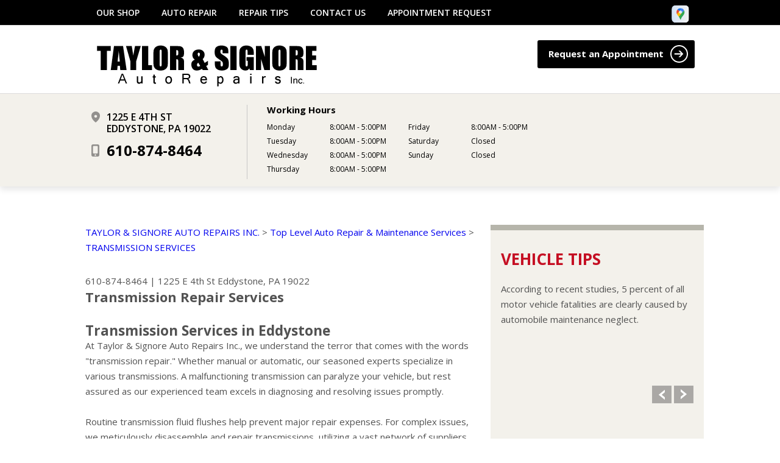

--- FILE ---
content_type: text/html; charset=UTF-8
request_url: https://www.taylorandsignoreautorepairs.com/Eddystone-transmission-repair.html
body_size: 32647
content:
<!DOCTYPE html>
<html lang="en" xml:lang="en">
<head>

		<title>Transmission Repair Services | Taylor & Signore Auto Repairs Inc.</title>
	<meta http-equiv="Content-type" content="text/html; charset=utf-8" />
	<meta name="geo.position" content="39.8558794; -75.3411696"/>
	<meta name="geo.placename" content="Eddystone, PA"/>
	<meta name="geo.region" content="US-PA" />
	<meta name="ICBM" content="39.8558794,-75.3411696" />
	<meta name="Description" content="In Eddystone and need transmission repair? Our techs provides dependable service to restore your vehicle's performance. Schedule your repair today!"/>
	<link rel="shortcut icon" href="images/favicon.ico" />
	<meta name="thumbnail" content="https://www.taylorandsignoreautorepairs.com/custom/logo.jpg" />
        <meta property="og:image" content="https://www.taylorandsignoreautorepairs.com/custom/logo.jpg" />
	<link rel="canonical" href="https://www.taylorandsignoreautorepairs.com/Eddystone-transmission-repair.html" />
	

		<link href='https://fonts.googleapis.com/css?family=Open+Sans:400,300italic,300,400italic,600,600italic,700,700italic' rel='stylesheet' type='text/css' />

	<link rel="stylesheet" href="css/css.css" />
	<link rel="stylesheet" href="https://cdn.repairshopwebsites.com/defaults/css/default.css" type="text/css" media="all" />
	<link rel="stylesheet" href="css/jquery.fancybox.css?v=2.1.5" type="text/css" media="screen" />
	<link rel="stylesheet" href="https://cdn.repairshopwebsites.com/defaults/css/rateit.css" type="text/css" media="screen" />
	<link rel="shortcut icon" type="image/x-icon" href="images/favicon.ico" />
		<script src="https://code.jquery.com/jquery-1.11.0.min.js" integrity="sha256-spTpc4lvj4dOkKjrGokIrHkJgNA0xMS98Pw9N7ir9oI=" crossorigin="anonymous"></script>
	<script type="text/javascript" src="js/jquery.touchSwipe.min.js"></script>
	<script type="text/javascript" src="js/jquery.carouFredSel-6.2.1-packed.js"></script>
	<script type="text/javascript" src="js/doubletaptogo.js"></script>
	<script type="text/javascript" src="js/functions.js"></script>
	<script src="//maps.google.com/maps/api/js?sensor=true&key=AIzaSyBME2k4PK15G7UEgpLi_d-E0CHYeHIDJrM"></script>
	<script type="text/javascript" src="js/jquery.fancybox.pack.js?v=2.1.5"></script>
	<script type="text/javascript" src="https://cdn.repairshopwebsites.com/defaults/js/jquery.rateit.js"></script>
	



<script type="application/ld+json"> { "@context" : "http://schema.org", "@type" : "AutoRepair", "name" : "Taylor & Signore Auto Repairs Inc.", "description" : "Taylor & Signore Auto Repairs Inc. | Expert Auto Repair Services in Eddystone, PA. Call Today 610-874-8464 or drop by 1225 E 4th St", "url" : "https://www.taylorandsignoreautorepairs.com", "id" : "https://www.taylorandsignoreautorepairs.com/", "image" : "https://www.taylorandsignoreautorepairs.com/custom/logo.jpg", "priceRange" : "$", "address" : { "@type": "PostalAddress", "streetAddress": "1225 E 4th St", "addressLocality": "Eddystone", "addressRegion": "PA", "postalCode": "19022", "addressCountry": "US"}, "geo" : { "@type": "GeoCoordinates", "latitude": "39.8558794", "longitude": "-75.3411696"}, "telephone" : "610-874-8464", "openingHours": [ "Mo 08:00-17:00", "Tu 08:00-17:00", "We 08:00-17:00", "Th 08:00-17:00", "Fr 08:00-17:00", "Sa 00:00-00:00", "Su 00:00-00:00"], "areaServed" : "Eddystone", "sameAs" : ["https://goo.gl/maps/TQ9VexEUGM1gPwaL8"]} </script>

	<style type = "text/css">


.nav { background-color: #000000; }
.nav .shell > ul > li > a { color: #FFFFFF; }
.sub a { color: #000000; }

.mobile_slogan_header_bar { color: #000000; }
.mobile__header__foot { color: #000000; }
.mobile-header-list-logos-alt li { border: 2px solid #000000; }
.mobile-header-list-logos-alt .ico-location, .mobile-header-list-logos-alt .ico-envelope { fill: #000000 !important; }
.mobile-header-list-logos-alt .ico-phone-head { color: #000000 !important; }
.nav-location { color: #FFFFFF; }


.btn-large { background-color: #000000; }

.list-services figcaption { background: none repeat scroll 0 0 #000000; opacity: 0.7; }

.widget-testimonial .widget-head h3 { color: #000000; }
.widget-testimonial .widget-head h3 a { color: #000000; }
.widget-tips .widget-head h3 { color: #000000; }
.widget-tips .widget-head h3:after { color: #000000; }
.widget-tips-interior .widget-head h3:after { color: #000000; }

.subscribe { background-color: #978e83; }
.subscribe-btn { background-color: #000000; }


.footer { background-color: #756e62; }
.footer-nav a { color: #FFFFFF; }
.footer-nav h3 { color: #FFFFFF; }
.footer .widget .widget-head h3 { color: #FFFFFF; }
.footer .widget .widget-body p { color: #FFFFFF; }
.list-contact li a { color: #FFFFFF; }
.payments h3 { color: #FFFFFF; }
.copyright { color: #FFFFFF; }
.copyright a { color: #FFFFFF; }

@media only screen and (max-width: 767px){
.nav .shell > ul > li > a { color: #000000; }

}


	.cta a:hover { background: #FFFFFF !important; color: #07184b !important; }

</style>
		<meta name="viewport" content="width=device-width, user-scalable=no, initial-scale=1.0, maximum-scale=1.0, minimum-scale=1.0" />
	<link rel="stylesheet" href="css/responsive.css" />

<style type = "text/css">

@media only screen and (max-width: 767px){
	.nav .shell > ul > li > a { color: #000000; }

}

</style>

</head>

<body>

<div class="wrapper">

	<nav class="nav">
		<div class="shell">

			
			<div class="socials">
				<a href = "https://goo.gl/maps/TQ9VexEUGM1gPwaL8" target='new'><img src = "https://cdn.repairshopwebsites.com/defaults/images/Google.svg" alt = "Google Business Profile"  border = "0"></a>
			</div><!-- /.socials -->

<ul><li class = " has-dd"><a href = "Eddystone-auto-repairs.html">OUR SHOP</a><div class = "sub"><ul><li><a href = "Eddystone-auto-repair-shop-location.html">LOCATION</a></li></ul></div></li><li class = " has-dd"><a href = "Eddystone-auto-service-repair.html">AUTO REPAIR</a><div class = "sub"><ul><li><a href = "Eddystone-auto-service-repair.html">REPAIR SERVICES</a></li><li><a href = "Eddystone-customer-service.html">CUSTOMER SERVICE</a></li><li><a href = "Eddystone-new-tires.html">TIRES</a></li></ul></div></li><li class = " has-dd"><a href = "Eddystone-auto-repair-shop.php">REPAIR TIPS</a><div class = "sub"><ul><li><a href = "Eddystone-auto-repair-shop.php">CONTACT US</a></li><li><a href = "Eddystone-broken-car.html">IS MY CAR BROKEN?</a></li><li><a href = "Eddystone-general-maintenance.html">GENERAL MAINTENANCE</a></li><li><a href = "Eddystone-helpful-info.html">COST SAVING TIPS</a></li><li><a href = "Eddystone-gas-price-calculator.php">TRADE IN A GAS GUZZLER</a></li><li><a href = "Eddystone-tire-selector.php">BUY TIRES</a></li></ul></div></li><li class = " has-dd"><a href = "Eddystone-auto-repair-shop.php">CONTACT US</a><div class = "sub"><ul><li><a href = "Eddystone-auto-repair-shop.php">CONTACT US</a></li><li><a href = "defaults/files/DrivabilityForm.pdf" target = "new">DROP-OFF FORM</a></li><li><a href = "Eddystone-auto-repair-shop-location.html">LOCATION</a></li><li><a href = "Eddystone-customer-survey.php">CUSTOMER SURVEY</a></li><li><a href = "Eddystone-appointment-request.php">APPOINTMENT REQUEST</a></li><li><a href = "Eddystone-ask-an-expert.php">ASK THE MECHANIC</a></li></ul></div></li><li><a href = "Eddystone-appointment-request.php">APPOINTMENT REQUEST</a></li></ul>

		</div><!-- /.shell -->
	</nav><!-- /.nav -->

	<header class="header">
	
<div class = "mobile_slogan_header_bar">
				<p>Best Auto Repair, Eddystone</p>
			</div> 


			<div class = "mobile_header">
				<a href="index.php" class="mobile_header_logo">
					<img src="custom/logo.jpg" alt="Taylor & Signore Auto Repairs Inc.">
				</a>

					
			<a href="#" class="btn-menu"></a>

			

			</div> 

			<div class="mobile__header__foot mobile-header-visible-xs-block">
				<strong>CONTACT US</strong>

				<ul class="mobile-header-list-logos-alt">
					<li>
						<a href="Eddystone-auto-repair-shop-location.html">
							<svg class="ico-location" viewBox="0 0 17 24" id="ico-location" xmlns="http://www.w3.org/2000/svg"><path d="M16.6 5.973a7.367 7.367 0 0 0-.4-.96A8.509 8.509 0 0 0 0 7.445V8.47c0 .042.015.426.037.618.307 2.39 2.246 4.928 3.693 7.317C5.287 18.966 6.904 21.483 8.505 24c.987-1.642 1.971-3.306 2.936-4.906.263-.47.568-.939.831-1.386.175-.3.511-.6.664-.875C14.493 14.06 17 11.265 17 8.513V7.381a8.318 8.318 0 0 0-.4-1.408zm-8.145 5.141a3.016 3.016 0 0 1-2.888-2.005 2.705 2.705 0 0 1-.081-.747v-.661A2.829 2.829 0 0 1 8.55 4.97a3.064 3.064 0 0 1 3.112 3.073 3.145 3.145 0 0 1-3.209 3.071z"/>
					 		</svg>
						</a>
					</li>

					<li>
						<a href="tel:610-874-8464" class = "lmc_main">
							<svg class="ico-phone-head" viewBox="0 0 19 18" id="ico-phone-head" xmlns="http://www.w3.org/2000/svg"><path d="M18.99 14.202a.843.843 0 0 1-.282.761l-2.675 2.518a1.5 1.5 0 0 1-.473.324 2 2 0 0 1-.573.171c-.013 0-.054 0-.121.01a2.6 2.6 0 0 1-.261.01 9.3 9.3 0 0 1-3.329-.735 17.854 17.854 0 0 1-2.806-1.458 20.743 20.743 0 0 1-3.339-2.67 21.22 21.22 0 0 1-2.333-2.517A17.832 17.832 0 0 1 1.31 8.395a11.681 11.681 0 0 1-.845-1.849 9.417 9.417 0 0 1-.382-1.43 4.478 4.478 0 0 1-.081-.944c.013-.229.02-.357.02-.382a1.8 1.8 0 0 1 .181-.544 1.434 1.434 0 0 1 .342-.448L3.22.262a.909.909 0 0 1 .644-.267.774.774 0 0 1 .463.144 1.346 1.346 0 0 1 .342.353l2.152 3.87a.886.886 0 0 1 .1.668 1.174 1.174 0 0 1-.342.61l-.986.934a.317.317 0 0 0-.07.124.46.46 0 0 0-.03.144 3.348 3.348 0 0 0 .362.916 8.424 8.424 0 0 0 .744 1.116 12.744 12.744 0 0 0 1.428 1.515 13.072 13.072 0 0 0 1.609 1.363 9.213 9.213 0 0 0 1.177.714 3.174 3.174 0 0 0 .724.277l.251.048a.506.506 0 0 0 .131-.028.348.348 0 0 0 .131-.067l1.146-1.106a1.275 1.275 0 0 1 .845-.305 1.092 1.092 0 0 1 .543.115h.02l3.882 2.174a.965.965 0 0 1 .504.628z" fill="currentColor"/>
							</svg>
						</a>
					</li>

					<li>
						<a href="Eddystone-auto-repair-shop.php">
							<svg class="ico-envelope" viewBox="0 0 1000 1000" id="ico-envelope" xmlns="http://www.w3.org/2000/svg"><path d="M610.6 466.8c-29.8 20.1-59.6 40.1-89.5 60.3-8.6 5.7-23.1 5.7-31.8 0-34.1-22.6-68.1-45-102.3-67.6L29 796.8C41.1 809.2 57.9 817 76.5 817h846.7c16.2 0 30.5-6.5 42-16.1L610.6 466.8zM19 216.5c-5.7 9.7-9 20.7-9 32.6v501.4c0 6.6 2 12.6 3.8 18.6l347-327C246.8 367 132.8 291.7 19 216.5zm971 534V249.1c0-11.6-3.1-22.5-8.6-32.3-114.9 77.4-229.7 154.8-344.6 232.4l347.7 327.6c3.5-8.1 5.5-16.9 5.5-26.3zM81.7 182.9C222.9 276 363.9 368.8 505.3 462c138.1-93.2 276.5-186 414.6-279.1H81.7z"/>
							</svg>
						</a>
					</li>
				</ul><!-- /.list-logos-alt -->
			</div><!-- /.header__foot -->
		<div class="shell">
			<ul class="list-logo">
				<li>
				<a href="index.php"><img src="custom/logo.jpg"  alt="Taylor & Signore Auto Repairs Inc." /></a>
</li>

				
			</ul><!-- /.logo-wrapper -->

			<div class="header-actions">
				<a href="Eddystone-appointment-request.php" class="btn-large">
					Request an Appointment

					<i class="ico-circle-arrow"></i>
				</a>
			</div><!-- /.header-actions -->
		</div><!-- /.shell -->
	</header><!-- /.header -->

	<div class="intro">
		<div class="shell">
			<div class="intro-contact">

				<ul class="list-contacts">
					<li>
						<p>
							<i class="ico-pin"></i>

							1225 E 4th St
							
							<br />

							Eddystone, PA 19022
						</p>
					</li>
					
					<li>
						<p>
							<i class="ico-phone"></i>

							<strong><a href = "tel:6108748464">610-874-8464</a></strong>
						</p>
					</li>
				</ul><!-- /.list-contacts -->

			</div><!-- /.intro-contact -->

			<div class="intro-hours">
				<h3>Working Hours</h3>

				<ul class="list-hours">
					<li>
						<ul>
							<li>
								<h4>Monday</h4>

								<p>8:00AM - 5:00PM</p>
							</li>
							
							<li>
								<h4>Tuesday</h4>

								<p>8:00AM - 5:00PM</p>
							</li>
							
							<li>
								<h4>Wednesday</h4>

								<p>8:00AM - 5:00PM</p>
							</li>
							
							<li>
								<h4>Thursday</h4>

								<p>8:00AM - 5:00PM</p>
							</li>
						</ul>
					</li>
					
					<li>
						<ul>
							<li>
								<h4>Friday</h4>
								
								<p>8:00AM - 5:00PM</p>
							</li>
							
							<li>
								<h4>Saturday</h4>
								
								<p>Closed</p>
							</li>
							
							<li>
								<h4>Sunday</h4>
								
								<p>Closed</p>
							</li>
							<li>

								
								<p class = "otherHours"></p>
							</li>
						</ul>
					</li>
				</ul><!-- /.list-hours -->
			</div><!-- /.intro-hours -->

			
		</div><!-- /.shell -->
	</div><!-- /.intro -->



	<div class="main">
		<div class="shell">
			<div class="content j-cnt-height">
				<article class="article article-secondary">
<h2 class = "breadcrumbs"><a href="index.php">TAYLOR & SIGNORE AUTO REPAIRS INC.</a> > <a href = "Eddystone-auto-service-repair.html">Top Level Auto Repair & Maintenance Services</a> > <a href = "Eddystone-transmission-repair.html">TRANSMISSION SERVICES</a></h2>
					<div class = "article__header">
<h2 class="page_cta"><a href = "tel:6108748464">610-874-8464</a> | <a href = "https://maps.google.com/maps?q=1225 E 4th St Eddystone PA, 19022" target = "new">1225 E 4th St</a> <a href = "Eddystone-auto-repair-shop-location.html">Eddystone, PA 19022</a></h2>
<h1 class = "interior-title page_title">Transmission Repair Services</h1>
</div>
				

				
					<h2>Transmission Services in Eddystone</h2>
<p> At Taylor & Signore Auto Repairs Inc., we understand the terror that comes with the words "transmission repair." Whether manual or automatic, our seasoned experts specialize in various transmissions. A malfunctioning transmission can paralyze your vehicle, but rest assured as our experienced team excels in diagnosing and resolving issues promptly.</p>

<p>Routine transmission fluid flushes help prevent major repair expenses. For complex issues, we meticulously disassemble and repair transmissions, utilizing a vast network of suppliers, manufacturer insights, and expert skills.</p>



		
<img src="https://cdn.repairshopwebsites.com/defaults/images/Transmission-Services-Page.JPG" alt="transmission repair" style="float:right; padding:30px; border-radius:10%;"><h3>Our Transmission Services Include:</h3>
<br>

<p><b>Automatic Transmission</b><br>Automatic transmissions shift gears seamlessly, optimizing driving performance by adjusting gears based on various factors. These transmissions typically feature four to five forward gear ratios, along with a Reverse, Park, and Neutral gear. Shifting between gears occurs automatically once the car is in Drive, eliminating the need for a clutch pedal or manual gear shifting, as in a Manual Transmission. 


</p><p><b>Clutch</b><br>Your car's clutch serves the vital function of enabling the engine and gearbox to engage and disengage during gear changes. This process allows the engine's output shaft to keep spinning while relieving pressure on the gears, preventing them from shifting improperly. 
</p><p><b>Four-Wheel Drive Transmission</b><br>Four-wheel drive (4x4) vehicles boast differential gears, front and rear axles, and a transfer case connected to the transmission. The maintenance of four-wheel drive vehicles necessitates care for the transfer case, front and rear differentials, and transmission fluids. For top-tier service regarding your four-wheel drive transmission, visit us at 1225 E 4th St.</p><p><b>Front-Wheel Drive Transmission</b><br>In front-wheel drive vehicles, the engine exclusively drives the front wheels. Power flows through the transmission to the final drive, then splits and propels the two front wheels through the drive axles. Front-wheel drive vehicles position the engine, transmission, and related components at the front of the car. For front-wheel drive transmission repairs, rely on Taylor & Signore Auto Repairs Inc. in Eddystone, PA.</p><p><b>Manual Transmission</b><br>Manual Transmission vehicles involve the use of a clutch pedal and gear shift to manually change gears, determined by the vehicle's speed. Manual transmissions can encompass two to eight gears and are categorized into front-wheel drive and rear-wheel drive configurations. Typically, manual transmissions require less maintenance than automatic ones. </p>

<br><h2>Transmission Fluid FAQs</h2>

<script type="application/ld+json">
{
  "@context": "https://schema.org",
  "@type": "FAQPage",
  "mainEntity": [{
    "@type": "Question",
    "name": "What are signs that you need to change your transmission fluid?",
    "acceptedAnswer": {
      "@type": "Answer",
      "text": "The most obvious sign that it is time to change your transmission fluid is a warning light on the dashboard. Other signs may include the car's engine revving when you accelerate or go around corners, difficulty shifting, a chattering noise when you start driving, a slight burning smell or a puddle under your car. Like always, if you are uncertain about a noise, leak or feeling, we encourage you to bring your vehicle to us here at Taylor & Signore Auto Repairs Inc. in Eddystone."
    }
  },{
    "@type": "Question",
    "name": "How often do you really need to change transmission fluid?",
    "acceptedAnswer": {
      "@type": "Answer",
      "text": "It's important to change your transmission fluid, but the type of transmission you have affects your ideal changing interval. Most cars on the road today have an automatic transmission. If you drive a car with an automatic transmission you need to change your transmission fluid every 60,000 to 100,000 miles. If your car has a manual transmission, it's recommended that you get the transmission fluid changed every 30,000 to 60,000 miles."
    }
  },{
    "@type": "Question",
    "name": "Does a car run better after transmission fluid change?",
    "acceptedAnswer": {
      "@type": "Answer",
      "text": "Yes. Changing your car's transmission fluid regularly is a great way to improve fuel efficiency. Your vehicle's transmission will run smoother after changing the fluid, which means your engine will perform better"
    }
  },{
    "@type": "Question",
    "name": "What is the average life of a transmission?",
    "acceptedAnswer": {
      "@type": "Answer",
      "text": "Regular fluid changes, filter replacements, and following a proper maintenance schedule are crucial for maximizing transmission life. Neglecting these can significantly shorten its lifespan. Most modern automatic transmissions, with proper maintenance, can last anywhere from 100,000 to 200,000 miles. Manual transmissions typically last longer, often exceeding 250,000 miles with good care."
    }
  },{
    "@type": "Question",
    "name": "Which type of transmission lasts the longest?",
    "acceptedAnswer": {
      "@type": "Answer",
      "text": "Opting for a manual transmission means simpler upkeep. They require less frequent servicing than automatics and aren't picky about specific oil types. Cars with stick shifts often enjoy a longer lifespan compared to their automatic siblings of the same model."
    }
  }]
}
</script><h3>What are signs that you need to change your transmission fluid?</h3>
<p>The most obvious sign that it is time to change your transmission fluid is a warning light on the dashboard. Other signs may include the car's engine revving when you accelerate or go around corners, difficulty shifting, a chattering noise when you start driving, a slight burning smell or a puddle under your car. Like always, if you are uncertain about a noise, leak or feeling, we encourage you to bring your vehicle to us here at Taylor & Signore Auto Repairs Inc. in Eddystone.</p>
<h3>How often do you really need to change transmission fluid?</h3>
<p>It's important to change your transmission fluid, but the type of transmission you have affects your ideal changing interval. Most cars on the road today have an automatic transmission. If you drive a car with an automatic transmission you need to change your transmission fluid every 60,000 to 100,000 miles. If your car has a manual transmission, it's recommended that you get the transmission fluid changed every 30,000 to 60,000 miles.</p><h3>Does a car run better after transmission fluid change?</h3>
<p>Yes. Changing your car's transmission fluid regularly is a great way to improve fuel efficiency. Your vehicle's transmission will run smoother after changing the fluid, which means your engine will perform better.</p><h3>What is the average life of a transmission?</h3>
<p>Regular fluid changes, filter replacements, and following a proper maintenance schedule are crucial for maximizing transmission life. Neglecting these can significantly shorten its lifespan. Most modern automatic transmissions, with proper maintenance, can last anywhere from 100,000 to 200,000 miles. Manual transmissions typically last longer, often exceeding 250,000 miles with good care.</p><h3>Which type of transmission lasts the longest?</h3>
<p>Opting for a manual transmission means simpler upkeep. They require less frequent servicing than automatics and aren't picky about specific oil types. Cars with stick shifts often enjoy a longer lifespan compared to their automatic siblings of the same model.</p>
<br><br>		<div class="cta_container">
		<div class="cta" style="background: linear-gradient(#2f2f2fB3, #2f2f2fB3), url(https://cdn.repairshopwebsites.com/defaults/images/Services_CTA_Transmission_Services.jpg); background-size: 100% 100%;">
		<p style="color: #FFFFFF;">To learn more about our Transmission services, call us at <a href = "tel:6108748464">610-874-8464</a> or request a quote by clicking below:</p>
		<br>
		<a style="color: #FFFFFF; background: #000000;" href="Eddystone-auto-repair-shop.php">Request Quote</a>
		</div>
		</div>
		<br>
		<br>
                                        
                                        <p>Discover More About Transmission Repair Services At Taylor & Signore Auto Repairs Inc. in Eddystone<br><br><a href="Eddystone-undercar-services.html" > Undercar Services
  </a></p>
				

				</article><!-- /.article -->
			</div><!-- /.content -->

			<div class="sidebar j-cnt-height">
				<ul class="widgets">



<li class="widget widget-tips-interior">
					<div class="widget-head">
						<h3>Vehicle tips</h3>
					</div><!-- /.widget-head -->

					<div class="widget-body">
						<div class="slider-tips">
							<div class="slider-clip">
								<ul class="slides">

										<li>According to recent studies, 5 percent of all motor vehicle fatalities are clearly caused by automobile maintenance neglect.</li><li>The cooling system should be completely flushed and refilled about every 24 months. The level, condition, and concentration of coolant should be checked. (A 50/50 mix of anti-freeze and water is usually recommended.)</li><li>Never remove the radiator cap until the engine has thoroughly cooled. The tightness and condition of drive belts, clamps and hoses should be checked by a pro.</li><li>Change your oil and oil filter as specified in your manual, or more often (every 3,000 miles) if you make frequent short jaunts, extended trips with lots of luggage or tow a trailer.</li><li>Replace other filters (air, fuel, PCV, etc.) as recommended, or more often in dusty conditions. Get engine drivability problems (hard stops, rough idling, stalling, diminished power, etc.) corrected at a good shop.</li><li>A dirty windshield causes eye fatigue and can pose a safety hazard. Replace worn blades and get plenty of windshield washer solvent.</li><li>Have your tires rotated about every 5,000 miles. Check tire pressures once a month; let the tires cool down first. Don't forget your spare and be sure your jack is in good condition.</li><li>Check your owner's manual to find out what fuel octane rating your car's engine needs then buy it.</li><li>Keep your tires inflated to the proper levels. Under-inflated tires make it harder for your car to move down the road, which means your engine uses more fuel to maintain speed.</li><li>Lighten the load. Heavier vehicles use more fuel, so clean out unnecessary weight in the passenger compartment or trunk before you hit the road.</li><li>Use the A/C sparingly. The air conditioner puts extra load on the engine forcing more fuel to be used.</li><li>Keep your windows closed. Wide-open windows, especially at highway speeds, increase aerodynamic drag and the result is up to a 10% decrease in fuel economy.</li><li>Avoid long idling. If you anticipate being stopped for more than one minute, shut off the car. Contrary to popular belief, restarting the car uses less fuel than letting it idle.</li><li>Stay within posted speed limits. The faster you drive, the more fuel you use. For example, driving at 65 miles per hour (mph) rather than 55 mph, increases fuel consumption by 20 percent.</li><li>Use cruise control. Using cruise control on highway trips can help you maintain a constant speed and, in most cases, reduce your fuel consumption.</li><li>Keep your engine tuned. A fouled spark plug or plugged/restricted fuel injector can reduce fuel efficiency as much as 30 percent.</li><li>Inspect the engine's belts regularly. Look for cracks or missing sections or segments. Worn belts will affect the engine performance.</li><li>Have the fuel filter changed every 10,000 miles to prevent rust, dirt and other impurities from entering the fuel system.</li><li>Change the transmission fluid and filter every 15,000 to 18,000 miles. This will protect the precision-crafted components of the transmission/transaxle.</li><li>Inspect the suspension system regularly. This will extend the life of the vehicle's tires.</li>
										
								</ul><!-- /.slides -->
							</div><!-- /.slider-clip -->
							
							<div class="slider-actions">
								<a href="#" class="slider-prev">Previous Slide</a>
								
								<a href="#" class="slider-next">Next Slide</a>
							</div><!-- /.slider-actions -->
						</div><!-- /.slider-tips -->
					</div><!-- /.widget-body -->
				</li><!-- /.widget widget-tips -->




				</ul><!-- /.widgets -->
			</div><!-- /.sidebar -->




		</div><!-- /.shell -->
	</div><!-- /.section section-article -->


	<div class="section section-partners">
		<div class="shell">
			<div class="section-head">
				<h2>Associations</h2>
			</div><!-- /.section-head -->

			<div class="section-body">
				<div class="slider-logos">
					<div class="slider-clip">
						<ul class="slides">
							<li><a href = "https://www.ase.com/" target='new'><img src = "https://cdn.repairshopwebsites.com/defaults/images/ase_sm.png" alt = "ASE (Automotive Service Excellence)"  border = "0"></a></li><li><a href = "http://www.identifix.com" target='new'><img src = "https://cdn.repairshopwebsites.com/defaults/images/identifix_sm.png" alt = "IDENTIFIX" border = "0"></a></li><li><a href = "https://www.jasperengines.com/" target='new'><img src = "https://cdn.repairshopwebsites.com/defaults/images/jasper_warranty_sm.png" alt = "Jasper" border = "0"></a></li><li><a href = "http://www.nfib.com" target='new'><img src = "https://cdn.repairshopwebsites.com/defaults/images/nfib_sm.png" alt = "NFIB (National Federation of Independent Business)" border = "0"></a></li><li><a href = "http://www.bbb.org" target='new'><img src = "https://cdn.repairshopwebsites.com/defaults/images/logo-bbb.png" alt = "BBB (Better Business Bureau)" border = "0"></a></li>
							<li><a href="http://www.carcare.org/" target="new"><img src = "images/logo-carAware.gif" alt = "Car Care Aware" border = "0"></a></li>
						</ul><!-- /.slides -->
					</div><!-- /.slider-clip -->
					
					<div class="slider-actions">
						<a href="#" class="slider-prev">Previous Slide</a>
						
						<a href="#" class="slider-next">Next Slide</a>
					</div><!-- /.slider-actions -->
				</div><!-- /.slider-logos -->
			</div><!-- /.section-body -->
		</div><!-- /.shell -->
	</div><!-- /.section section-partners -->

		<div class="footer-call-btn-overlay">
			<a href="tel:610-874-8464" class="btn__content lmc_main">
				<strong>TAP TO CALL NOW</strong>

				<span class = "lmc_main">610-874-8464</span>
			</a>

			<a href="#" class="btn__close">X</a>
		</div>
	<footer class="footer">


		<div class="footer-body">
			<div class="shell">
				<nav class="footer-nav">
					<ul>
						<li>
							
							<ul>
								<li><a href = "Eddystone-auto-repairs.html">OUR SHOP</a></li><li><a href = "Eddystone-auto-service-repair.html">AUTO REPAIR</a></li><li><a href = "Eddystone-auto-repair-shop.php">REPAIR TIPS</a></li><li><a href = "Eddystone-auto-repair-shop.php">CONTACT US</a></li><li><a href = "Eddystone-appointment-request.php">APPOINTMENT REQUEST</a></li><li><a href="privacy-policy.html">PRIVACY POLICY</a></li><li><a href="site-map.html">MORE</a></li>
							</ul>
						</li>
						<li>
							<h3>Services</h3>

							<ul class="left" ><li><a href = "AC-repair-Eddystone.html">AC Repair</a></li><li><a href = "Eddystone-auto-maintenance.html">Car & Truck Care</a></li><li><a href = "Eddystone-auto-electrical-repair.html">Electrical Services</a></li><li><a href = "Eddystone-auto-electronics.html">Electronic Services</a></li><li><a href = "Eddystone-engine-overhaul-replacement.html">Engine & Transmission</a></li><li><a href = "Eddystone-engine-maintenance.html">Engine Maintenance</a></li><li><a href = "Eddystone-auto-repair-services.html">General Services</a></li></ul><ul class = "right"><li><a href = "Eddystone-auto-ac-repair.html">Heating and Cooling Services</a></li><li><a href = "Eddystone-inspections-emissions.html">Inspections and Emissions</a></li><li><a href = "Eddystone-auto-services.html">Miscellaneous  Services</a></li><li><a href = "Eddystone-new-tires.html">Tires</a></li><li><a href = "Eddystone-towing-services.html">Towing</a></li><li><a href = "Eddystone-transmission-repair.html">Transmission Services</a></li><li><a href = "Eddystone-undercar-services.html">Undercar Services</a></li></ul>
						</li>
					</ul>
				</nav><!-- /.footer-nav -->

				<div class="widget widget-widget-content  j-height">
					<div class="widget-head">
						<h3>Contact</h3>
					</div><!-- /.widget-head -->

					<div class="widget-body">
						<ul class="list-contact">
							<li>
								<i class="ico-pin"></i>

								<p>
									1225 E 4th St
									
									<br />

									Eddystone, PA 19022
								</p>
							</li>
							
							<li>
								<i class="ico-phone"></i>

								<p>
									<strong><a href = "tel:6108748464">610-874-8464</a></strong>
								</p>
							</li>
							
							<li>
								<i class="ico-mail"></i>

								<p>
									<a href="Eddystone-auto-repair-shop.php">Send us an email</a>
								</p>
							</li>
						</ul><!-- /.list-contact -->
					</div><!-- /.widget-body -->
				</div><!-- /.widget -->

				<div class="widget widget-socials j-height">
					<div class="widget-head">
						<h3>We accept</h3>
					</div><!-- /.widget-head -->

					<div class="widget-body">
						

						<div class="payments">
							

							<ul class="list-payments">
								<li><img src="https://cdn.repairshopwebsites.com/defaults/images/pay_amex.png" alt = "American Express"></li><li><img src="https://cdn.repairshopwebsites.com/defaults/images/pay_cash.png" alt = "Cash"></li><li><img src="https://cdn.repairshopwebsites.com/defaults/images/pay_check.png" alt = "Check"></li><li><img src="https://cdn.repairshopwebsites.com/defaults/images/pay_debit_atm.png" alt = "Debit / ATM"></li><li><img src="https://cdn.repairshopwebsites.com/defaults/images/pay_discover.png" alt = "Discover Card"></li><li><img src="https://cdn.repairshopwebsites.com/defaults/images/pay_MC.png" alt = "Master Card"></li><li><img src="https://cdn.repairshopwebsites.com/defaults/images/pay_visa.png" alt = "Visa"></li>
							</ul><!-- /.list-payments -->
						</div><!-- /.payments -->
					</div><!-- /.widget-body -->
				</div><!-- /.widget -->
			</div><!-- /.shell -->
		</div><!-- /.footer-body -->

		<div class="copyright">
			<div class="shell">
				<p class="footer-serving-areas">
				
				</p>
				<p>Copyright &copy; <script type="text/javascript">var today=new Date(); document.write(today.getFullYear());</script> <a href="http://www.repairshopwebsites.com" target=new>Repair Shop Websites</a>. All Rights Reserved.</p>
			</div><!-- /.shell -->
		</div><!-- /.copyright -->
	</footer><!-- /.footer -->

</div><!-- /.wrapper -->
</body>
</html>

--- FILE ---
content_type: text/css
request_url: https://www.taylorandsignoreautorepairs.com/css/responsive.css
body_size: 5664
content:
@media only screen and (max-width: 1180px){
	.slider .slider-actions a { display: none!important; }

	.footer-nav > ul > li { padding-right: 25px; text-indent: 0px; padding-left: 0px; }
	.footer-nav > ul > li + li > ul > li { padding-right: 22px; }

	.footer .shell { width: 1004px; }

	.subscribe .field { width: 284px; }

	.list-contacts p strong a { color: #000; }
	.slider-logos .slider-actions a { display: none !important; }
	.widget-socials { width: 203px; }
	.widget-widget-content { width: 246px; }
}


@media only screen and (max-width: 1023px){
	.footer .shell,
	.shell { width: 748px; }

	.nav .shell > ul > li > a { font-size: 13px; }
	.nav .shell > ul > li { padding-left: 11px; padding-right: 11px; }
	.intro-contact { width: 255px; }
	.intro-hours { width: 245px; }
	.list-hours > li { float: none; padding-left: 0; }
	.list-hours > li + li { padding-left: 0; }

	.list-services li:first-child { margin-left: 0; }
	.list-services li { width: 238px; padding-bottom: 15px; }
	.list-services li img { width: 100%; height: auto; display: block; }
	.list-services figcaption { bottom: 15px; }

	.widget-tips { width: 305px; }

	.section-news .section-content { width: 100%; float: none; }
	.section-news .section-aside { float: none; margin: 30px auto 0 auto; }

	.subscribe { padding-bottom: 13px; }
	.subscribe label { padding-left: 95px; }
	.subscribe .field { margin-right: 5px; width: 180px; }

	.footer-nav a { font-size: 10px; }

	.copyright { text-align: left; }

	.content { width: 450px; }
	.sidebar { width: 280px; margin-right: 0; }
	.sidebar .btn-repair { font-size: 15px; }

	.checks-wrapper ul li { font-size: 14px; }

	.logo { font-size: 23px; background-size: 80px; padding-left: 90px; padding-top: 13px; padding-bottom: 4px; }
	.logo-wrapper span { margin-left: 350px; padding-left: 11px; padding-top: 12px; }
	.btn-large { font-size: 12px;  }
}

@media only screen and (max-width: 767px){ 
	.footer .shell,
	.shell { width: 100%; }

	.nav .shell > ul { position: absolute; top: 100px; width: 100%; z-index: 1000; background-color: #fff; padding: 5px 0; display: none; }
	.nav.expanded .shell > ul { display: block; }
	.nav .shell > ul > li { float: none; padding: 0; }
	.nav .shell > ul > li > a { padding: 0; color: #d10000; font-size: 20px; padding: 10px; }
	.btn-menu { background: url(../images/btn-menu.jpg) no-repeat 0 0; width: 25px; height: 20px; position: relative; /*top: 9px; left: 10px;*/ margin-right: 10px; }

	.list-logo { padding-left: 10px; float: none; overflow: hidden; }
	.list-logo li { float: none; display: inline-block; min-width: 212px; }
	.list-logo li + li { clear: both; border-left: 0; border-top: 1px solid #cccccc; padding-left: 0; margin-left: 0; margin-top: 5px; text-align: center; padding-top: 10px; }
	.list-logo li h2 { font-size: 18px; }

	.logo { font-size: 20px; background-size: 70px; padding-left: 80px; padding-top: 11px; }
	.header-actions { text-align: center; padding-top: 24px; float: none; padding-bottom: 10px; }

	.intro-hours,
	.intro-contact { width: 100%; float: none; border: 0; }
	.intro-map { float: none; padding: 20px; border: 0; }
	.intro-map iframe { width: 100%; height: 100%; }

	.slider .slide-content { position: relative; bottom: auto; left: auto; padding: 10px 55px 10px 10px; }
	.slider .slider-paging { right: 5px; bottom: 5px; }
	.slider .slider-paging a { margin-left: 5px; }

	.list-services {  padding-left: 10px; padding-right: 10px; width: 320px; margin: 10px auto; }
	.list-services li { float: none; width: 100%; margin: 0 0 10px 0; }
	.list-services li:last-child { margin-bottom: 0; }

	.section-slider { padding-bottom: 10px; }

	.section-article { padding: 20px 0; }
	.article .article-head h2 { font-size: 24px; line-height: 26px; }
	/*.article img { width: 100%; display: block; height: auto; }*/

	.article .article-actions .btn { display: block; margin-bottom: 10px; float: none; text-align: center; }

	.btn-repair { width: 100%; float: none; font-size: 15px; }

	.widget-testimonial { width: 100%; float: none; }

	.widget-tips { width: 100%; float: none; }

	.section-news { padding: 10px; }
	.section-news .section-content-title { padding-bottom: 10px; }

	.section-news .section-content-title h3 { font-size: 22px; }

	.media-aside { width: 100%; float: none; }
	.list-media li { padding-right: 5px; }
	.list-media li figure { margin-right: 10px; }

	.media-content { float: none; width: 100%; }

	.section-partners .section-head h2 { font-size: 22px; line-height: 28px; }

	.subscribe { padding-left: 10px; padding-right: 10px; }
	.subscribe label { float: none; text-align: center; padding: 0 0 20px 0; display: block; }
	.subscribe input { float: none; }
	.subscribe .field { width: 100%; margin-bottom: 10px; }
	.subscribe-btn { width: 100%; }

	.footer-nav > ul > li { float: none; padding-left: 10px; padding-bottom: 20px;  }
	.footer-nav > ul > li a { font-size: 12px; }

	.footer-nav ul.right { float: left; }

	.footer .widget { padding: 0 10px; border-left: 0; margin-top: 20px; display: block;}

	.copyright { padding: 0 0 10px 0; text-align: center; }
	.slider-logos .slider-actions a { display: none !important; }

	.main { padding: 10px; }

	.content { float: none; width: 100%; }
	.sidebar { float: none; width: 100%; height: auto!important; }

	.article-secondary h1 { font-size: 34px; }

	.checks-wrapper ul { float: none; }
	.checks-wrapper ul + ul { margin-left: 0; border-top: 1px solid #dcdcdc; }

	.nav .shell > ul > li:hover .sub { display: block; }
	.nav .shell > ul > .visible .sub { display: block!important; }
	.sub { position: relative; padding-left: 10px; }

	.payments { clear: both; }

	.logo-wrapper span { margin-left: 0; margin-top: 40px; border-left: 0; margin-bottom: 5px; } 
}



@media (max-width: 767px) { 
	.header .list-logo, .header .header-actions { display: none; }
	.mobile_header { width: 100%; }
	.mobile_header_logo { margin-left: 10px; }
	.nav .nav-location { max-height: 0px; overflow: hidden }
	.nav.active .nav-location { max-height: 700px; }
	
	.nav { visibility: hidden; height: 0px; }
	.nav .shell > ul { visibility: visible; }
}



--- FILE ---
content_type: application/javascript
request_url: https://www.taylorandsignoreautorepairs.com/js/functions.js
body_size: 3525
content:
;(function($, window, document, undefined) {
	var $win = $(window);
	var $doc = $(document);

	$doc.ready(function() {

		$( '.nav .shell > ul > li:has(ul)' ).doubleTapToGo();

		$('.nav .shell > ul > li > a').on('click', function (e){
			var dd = $(this).parent().find('.sub');

			if ( dd.length ) {
				$(this).parent().toggleClass('visible');

				//e.preventDefault();
			};
		})

		$win.on('load', function (){
			$('.slider .slides').carouFredSel({
				auto: 7000,
				responsive: true,
				height: 'variable',
				swipe: {
					onTouch: true
				},
				scroll: {
					pauseOnHover: true,
					pauseOnHover: true
				},
				items: {
					height: 'variable',
				},
				pagination: '.slider .slider-paging',
				prev: '.slider .slider-prev',
				next: '.slider .slider-next'
			});

			$('.slider-testimonials .slides').carouFredSel({
				auto: false,
				responsive: true,
				height: 'variable',
				swipe: {
					onTouch: true
				},
				scroll: {
					pauseOnHover: true,
					pauseOnHover: true
				},
				items: {
					height: 'variable',
				},
				prev: '.slider-testimonials .slider-prev',
				next: '.slider-testimonials .slider-next'
			});

			var showThatManyItems; 

			if ( $win.width() < 768 ) {
				showThatManyItems = 2
			} else {
				showThatManyItems = 7
			}


			$('.slider-logos .slides').carouFredSel({
				auto: false,
				responsive: true,
				height: 'variable',
				swipe: {
					onTouch: true
				},
				scroll: {
					pauseOnHover: true,
					pauseOnHover: true,
					items: 1
				},
				items: {
					height: 'variable',
					visible: showThatManyItems
				},
				prev: '.slider-logos .slider-prev',
				next: '.slider-logos .slider-next'
			});

			$.fn.equalizeHeight = function() {
				var maxHeight = 0, itemHeight;
				for (var i = 0; i < this.length; i++) {
					itemHeight = $(this[i]).height();

                                        if(i == 1 && itemHeight < 230) {
                                                itemHeight = itemHeight + 100;
                                        }

					if (maxHeight < itemHeight) {
						maxHeight = itemHeight;
					}
				}
				return this.height(maxHeight);
			}


			$(".j-height").equalizeHeight();
			$(".j-cnt-height").equalizeHeight();
		})

		$('.slider-tips .slides').carouFredSel({
			auto: {
                                play: false
                        },
			responsive: true,
			height: 'variable',
			swipe: {
				onTouch: true
			},
			scroll: {
				pauseOnHover: true,
				pauseOnHover: true
			},
			items: {
				height: 'variable',
			},
			prev: '.slider-tips .slider-prev',
			next: '.slider-tips .slider-next'
		});

		$win.on('resize', function (){
			if ( $win.width() < 768 ) {
				var showThatManyItems = 2; 
			    $('.slider-logos .slides').trigger('configuration', [
			        'items', {
			            visible : showThatManyItems
			        }
			    ], true);
			} else {
				var showThatManyItems = 7; 
			    $('.slider-logos .slides').trigger('configuration', [
			        'items', {
			            visible : showThatManyItems
			        }
			    ], true);
			}

			$(".j-height").css({
				height: 'auto'
			});

			$(".j-height").equalizeHeight();

			$(".j-cnt-height").css({
				height: 'auto'
			});

			$(".j-cnt-height").equalizeHeight();
		})

		$('.j-select li, .j-select li a').on('click', function (e){
			var $el = $(this);
			var idx = $el.index();
			var $parent = $el.parents('.j-change');

			$el.addClass('current').siblings().removeClass('current');
			$parent.find('.j-result li:eq(' + idx + ')').addClass('current').siblings().removeClass('current');

			e.preventDefault();
		})

		$('.btn-menu').on('click', function (e){
			//$(this).parents('.nav').toggleClass('expanded');
			$('.nav').toggleClass('expanded');

			e.preventDefault();
		})
		
		$('.footer-call-btn-overlay .btn__close').on('click', function(e) {

			e.preventDefault();
			$('.footer-call-btn-overlay').slideUp();

		});
		
	});
})(jQuery, window, document);
